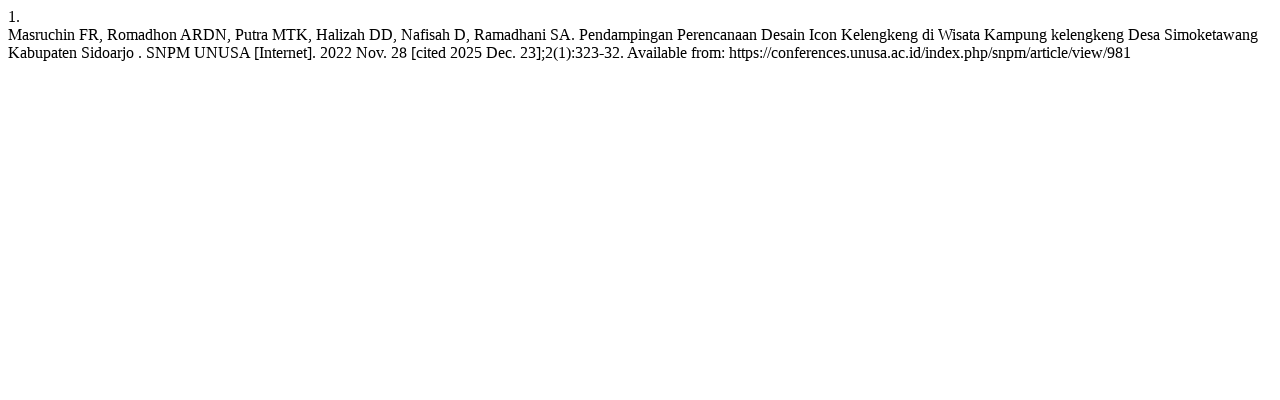

--- FILE ---
content_type: text/html; charset=UTF-8
request_url: https://conferences.unusa.ac.id/index.php/snpm/citationstylelanguage/get/vancouver?submissionId=981&publicationId=1015
body_size: 351
content:
<div class="csl-bib-body">
  <div class="csl-entry"><div class="csl-left-margin">1.</div><div class="csl-right-inline">Masruchin FR, Romadhon ARDN, Putra MTK, Halizah DD, Nafisah D, Ramadhani SA. Pendampingan Perencanaan Desain Icon Kelengkeng di Wisata Kampung kelengkeng Desa Simoketawang Kabupaten Sidoarjo . SNPM UNUSA [Internet]. 2022 Nov. 28 [cited 2025 Dec. 23];2(1):323-32. Available from: https://conferences.unusa.ac.id/index.php/snpm/article/view/981</div></div>
</div>